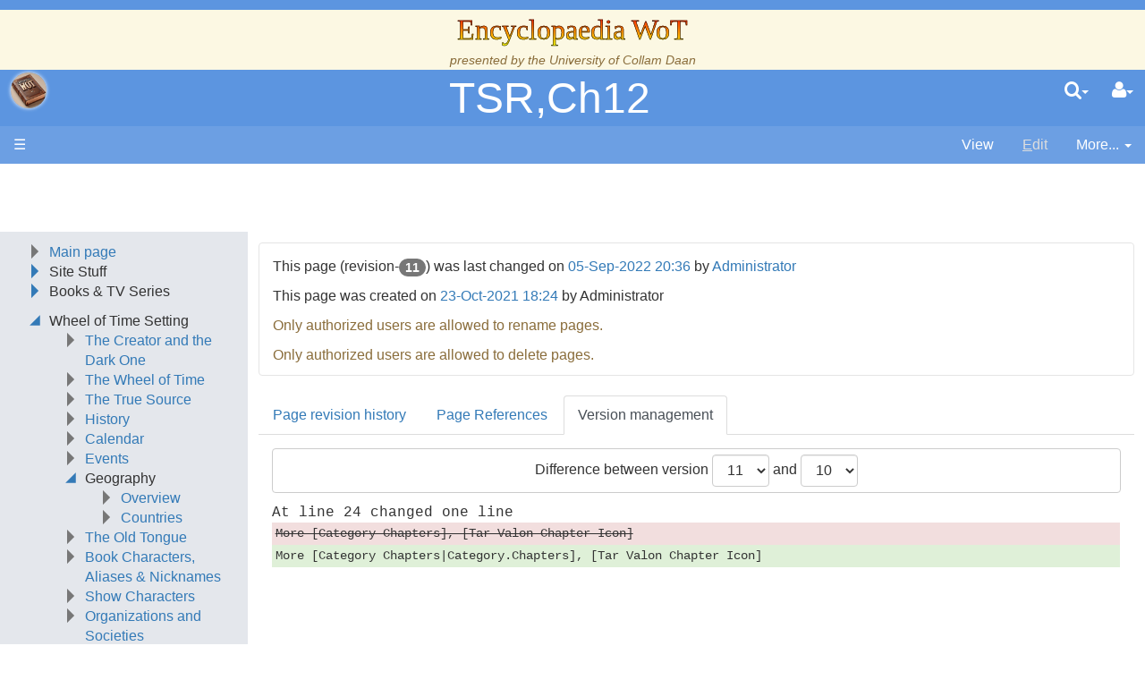

--- FILE ---
content_type: text/html;charset=UTF-8
request_url: https://encyclopaedia-wot.org/Diff.jsp?page=TSR%2CCh12&r1=11&r2=10
body_size: 40046
content:
<!doctype html>
<html lang="en" name="top">
  <head>

  <title>
    Encyclopaedia WoT: TSR,Ch12</title>
  <meta charset="UTF-8">
<meta http-equiv="x-ua-compatible" content="ie=edge" />
<meta name="viewport" content="width=device-width, initial-scale=1">
<meta name="author" content="Administrator">
  <meta name="description" content="Page version 11, last modified by Administrator, on " />
  <script type="text/javascript">//<![CDATA[
var LocalizedStrings = {
"javascript.dialog.styles":"Additional Styles",
"javascript.sbox.clone.suffix":"-New",
"javascript.sbox.clone":"Clone this page",
"javascript.slimbox.remoteRequest":"Remote Request {0} of {1}",
"javascript.dialog.plugin":"Plugin",
"javascript.preview.zone":"Preview Zone",
"javascript.filter.all":"( All )",
"javascript.group.validName":"Please provide a valid name for the new Group",
"javascript.dialog.permission":"Page Permission",
"javascript.slimbox.next":"Next&raquo;",
"javascript.broken.image":"Content unavailable! (broken link)",
"javascript.slimbox.previous":"&laquo;Previous",
"javascript.dialog.confirm":"Confirm",
"javascript.favs.show":"Click to show Favorites",
"javascript.slimbox.close":"Close &#215;",
"javascript.dialog.link.attributes":"Wiki Link Attributes",
"javascript.prefs.areyousure":"Without clicking the Save User Preferences button, your changes will be lost. Are you sure you want to exit this page?",
"javascript.edit.findandreplace.nomatch":"No match found!",
"javascript.tip.default.title":"More...",
"javascript.sbox.create":"Create {0}",
"javascript.collapse":"Click to collapse",
"javascript.slimbox.size":"Size: {0}px x {1}px",
"javascript.slimbox.error":"<h2>Error</h2>There was a problem with your request.<br />Please try again",
"javascript.dialog.toc.options":"TOC options",
"javascript.sort.ascending":"Ascending order. Click to reverse sort order",
"javascript.sbox.clearrecent":"Clear Recent Searches",
"javascript.sectionediting.label":"Section Overview",
"javascript.dialog.cancel":"Cancel",
"javascript.edit.areyousure":"Without clicking the Save button, your changes will be lost. Are you sure you want to exit this page?",
"javascript.edit.toolbar.makeSelection":"Please make first a selection.",
"javascript.category.title":"Click to show category [{0}] ...",
"javascript.dialog.principal":"Roles, Groups or Users",
"javascript.dialog.character.entities":"Character entities",
"javascript.slimbox.info":"Image {0} of {1}",
"javascript.slimbox.directLink":"Direct Link to the target",
"javascript.filter.hint":"Enter filter pattern (esc to clear)",
"javascript.favs.hide":"Click to hide Favorites",
"javascript.slimbox.btn":"Click to view {0}",
"javascript.tablefilter":"Filter Table Content",
"javascript.sort.click":"Click to sort",
"javascript.edit.startOfPage":"( Start of page )",
"javascript.quick.edit":"Edit this section",
"javascript.slimbox.caption":"Direct link to {0}",
"javascript.edit.resize":"Drag to resize the text area",
"javascript.edit.allsections":"( All )",
"javascript.sort.descending":"Descending order. Click to reverse sort order",
"javascript.expand":"Click to expand",
"javascript.slimbox.close.title":"Close [Esc]"
};


String.I18N = LocalizedStrings;
String.I18N.PREFIX = "javascript.";
//]]></script>

<link rel="stylesheet" type="text/css" media="screen, projection, print" id="main-stylesheet"
     href="/templates/default/haddock.css" />

<!-- INCLUDERESOURCES (stylesheet) -->
<!-- INCLUDERESOURCES (inlinecss) -->
<script src="/scripts/haddock.js"></script>

<!-- INCLUDERESOURCES (script) -->
<meta name="wikiContext" content='diff' />
<meta name="wikiBaseUrl" content='' />
<meta name="wikiPageUrl" content='/Wiki.jsp?page=%23%24%25' />
<meta name="wikiEditUrl" content='/Edit.jsp?page=%23%24%25' />
<meta name="wikiCloneUrl" content='/Edit.jsp?page=%23%24%25&clone=TSR,Ch12' />
<meta name="wikiJsonUrl" content='/ajax' /><meta name="wikiPageName" content='TSR,Ch12' /><meta name="wikiUserName" content='18.188.168.49' />
<meta name="wikiTemplateUrl" content='/templates/default/' />
<meta name="wikiApplicationName" content='Encyclopaedia WoT' />
<meta name="wikiXHRSearch" content='/templates/default/../default/AJAXSearch.jsp' />
<meta name="wikiXHRPreview" content='/templates/default/../default/AJAXPreview.jsp' />
<meta name="wikiXHRCategories" content='/templates/default/../default/AJAXCategories.jsp' />
<meta name="wikiXHRHtml2Markup" content='/XHRHtml2Markup.jsp' />
<meta name="wikiXHRMarkup2Wysiwyg" content='/XHRMarkup2Wysiwyg.jsp' />

<script type="text/javascript">//<![CDATA[
/* INCLUDERESOURCES (jsfunction) */

//]]></script>

<link rel="search" href="/Wiki.jsp?page=Search"
    title='Search Encyclopaedia WoT' />
<link rel="help"   href="/Wiki.jsp?page=TextFormattingRules"
    title="Help" />
<link rel="start"  href="/Wiki.jsp?page=Main" title="Front page" />
<link rel="alternate stylesheet" type="text/css" href="/templates/default/haddock.css"
    title="Standard" />

<link rel="apple-touch-icon" sizes="180x180" href="favicons/apple-touch-icon.png">
<link rel="icon" type="image/png" sizes="32x32" href="favicons/favicon-32x32.png">
<link rel="icon" type="image/png" sizes="16x16" href="favicons/favicon-16x16.png">
<link rel="manifest" href="favicons/site.webmanifest">
<link rel="mask-icon" href="favicons/safari-pinned-tab.svg" color="#da532c">
<link rel="shortcut icon" href="favicons/favicon.ico">
<meta name="msapplication-TileColor" content="#da532c">
<meta name="msapplication-config" content="favicons/browserconfig.xml">
<meta name="theme-color" content="#ffffff">

<script async src="https://pagead2.googlesyndication.com/pagead/js/adsbygoogle.js?client=ca-pub-5360771100139121" crossorigin="anonymous"></script>
<meta name="robots" content="noindex,nofollow" />
  <meta name="robots" content="noindex,follow" />
  </head>

<body class="context-diff">

<div class="container-fluid fav-left fixed-header">

  <div class="header">

  <div class="titlebox"><div class="add-css">
<p>.title-text 
{
  font-size: 24pt;
  font-family: &quot;ITC Benguiat, Windsor, Caxton&quot;;
  background-color: #ffff00;
  background-image: linear-gradient(0deg, #ffff00, #ff0000);
  background-image: conic-gradient(0deg, #ffff00, #ff0000);
  background-size: 100%;
  -webkit-background-clip: text;
  -moz-background-clip: text;
  -webkit-text-fill-color: transparent; 
  -moz-text-fill-color: transparent;
  -webkit-text-stroke-width: 0.5px;
  -webkit-text-stroke-color: black;
}
</p>
<p>.book-title-text 
{
  display:    block;
  text-align: center;
  font-size:  24pt;
}
</p>
</div>
<p />
<p />
<div class="center">
<span class="title-text">Encyclopaedia WoT</span><br />
<span class="small"><i>presented by the <a class="wikipage" href="/Wiki.jsp?page=Collam%20Daan">University of Collam Daan</a></i> </span><br />
</div></div><div class="topline">

    <div class="cage pull-left" tabindex="0">

    <a class="logo pull-left"
        href="/Wiki.jsp?page=Main"
       title="Go to home page Main ">apache<b>jsp&#x03C9;iki</b></a>

        </div>

    <div class="cage pull-right userbox user-anonymous" tabindex="0">

  <a href="#" aria-label="User Menu" class="btn">
    <span class="icon-user"></span><span class="caret"></span>
  </a>
  <ul class="dropdown-menu pull-right" data-hover-parent=".userbox">
    <li>
      <a class="wikipage" href="/Wiki.jsp?page=UserPreferences" accesskey="" title="" ><span class="icon-user"></span>
          G&#8217;day (anonymous guest)</a></li>

    <li class="divider"></li>

    <li class="dropdown-header">
      <a class="btn btn-default btn-block"  href="/UserPreferences.jsp?redirect=TSR%2CCh12">User Preferences</a><a class="btn btn-primary btn-block login"  href="/Login.jsp?redirect=TSR%2CCh12"><span class="icon-signin"></span> Log in</a><a class="btn btn-link btn-block register"  href="/Login.jsp?redirect=TSR%2CCh12&amp;tab=register">Register a new user!</a></li>
  </ul>
</div>
<form action="/Search.jsp"
  class="form-inline searchbox pull-right"
  id="searchForm" tabindex="0" role="search"
  accept-charset="UTF-8">

  <a href="#" aria-label="Quick Search Menu" class="btn">
    <span class="icon-search"></span><span class="caret"></span>
  </a>
  <ul class="dropdown-menu" data-hover-parent=".searchbox">
    <li class="dropdown-header">
      <input type="text" size="20" class="form-control" name="query" id="query"
             placeholder="To search, type ahead" />
    </li>
    <li class="dropdown-header">
      <button type="submit"
              class="btn btn-primary btn-block" name="searchSubmit" id="searchSubmit"
  	          value="Go!"> For full search, hit enter...</button>
    </li>
    <li class="divider"></li>
    <li class="dropdown-header">Recent Searches</li>
    </ul>
</form>
<div class="pagename" title="TSR,Ch12">
      <a href="#top" tabindex="-1">TSR,Ch12</a></div>

  </div>
  <div class="navigation" role="navigation">

<ul class="nav nav-pills pull-left">
  <li id="menu"><a href="#"><!--&#x2261;-->&#9776;</a></li>

  </ul>

<ul class="nav nav-pills pull-right">

    <li id="view">
    <a  href="/Wiki.jsp?page=TSR%2CCh12"><span class="icon-view-menu"></span>
        <span>View</span></a></li>
  <li id="edit"
	  class="disabled">
      <a accesskey="e"  href="/Edit.jsp?page=TSR%2CCh12"><span class="icon-pencil"></span>
          <span><span class='accesskey'>E</span>dit</span></a></li>
  <li id="more" tabindex="0">
    <a href="#">
        <span class="icon-ellipsis-v"></span>
        <span>More...</span>
        <span class="caret"></span>
    </a>
    <ul class="dropdown-menu pull-right" data-hover-parent="li">
      <li>
          <a class="slimbox-link"  href="/Wiki.jsp?page=TSR%2CCh12&amp;skin=raw">View Page Source</a></li>

        <li>
          <a class="interwiki"  href="/Wiki.jsp?page=TSR%2CCh12&amp;skin=reader">Show Reader View</a></li>

      <li class="divider "></li>
          <li class="more-menu"><p><a class="wikipage" href="/Wiki.jsp?page=RecentChanges">Recent Changes</a><br />
<a class="wikipage" href="/Wiki.jsp?page=PageIndex">Page Index</a><br />
<a class="wikipage" href="/Wiki.jsp?page=About">About</a><br />
<a class="wikipage" href="/Wiki.jsp?page=SystemInfo">SystemInfo</a><br />
</p><p><a class="wikipage" href="/Wiki.jsp?page=UnusedPages">UnusedPages</a><br />
<a class="wikipage" href="/Wiki.jsp?page=UndefinedPages">UndefinedPages</a><br />
</p>
<p /></li>

      </ul>
  </li>

</ul>

</div>

</div><div class="content active" data-toggle="li#menu,.sidebar>.close"
                                       data-toggle-pref="Sidebar" >
    <div class="page" role="main">
      <div class="page-content">

<div class="form-frame">
  <p>
  This page (revision-<span class="badge">11</span>) was last changed on <a href="/Diff.jsp?page=TSR%2CCh12&amp;r1=11&amp;r2=10"
        title="Show changes of last page update" >
        05-Sep-2022 20:36</a> by <a class="wikipage" href="/Wiki.jsp?page=Administrator">Administrator</a></p>

  <p>
    This page was created on <a  href="/Wiki.jsp?page=TSR%2CCh12&amp;version=1">23-Oct-2021 18:24</a> by Administrator</p>
  <p class="text-warning">Only authorized users are allowed to rename pages.</p>
  <p class="text-warning">Only authorized users are allowed to delete pages.</p>
  </div>


  <div class="tabs">
    <h4 id="history">Page revision history</h4>

    <div class="table-filter-sort-condensed-striped">
    <table class="table" aria-describedby="history">
      <tr>
        <th scope="col">Version</th>
        <th scope="col">Date Modified</th>
        <th scope="col">Size</th>
        <th scope="col">Author</th>
        <th scope="col">Changes ...</th>
        <th scope="col">Change note</th>
      </tr>

      <tr>
        <td>
          <a  href="/Wiki.jsp?page=TSR%2CCh12&amp;version=11">11</a></td>

	    <td class="nowrap" data-sortvalue="1662424612000">
        05-Sep-2022 20:36</td>

        <td class="nowrap" title="3736 bytes">
          3 KB</td>
        <td><a class="wikipage" href="/Wiki.jsp?page=Administrator">Administrator</a></td>

        <td class="nowrap">
          <a href="/Diff.jsp?page=TSR%2CCh12&amp;r1=11&amp;r2=10">to previous</a></td>

        <td class="changenote">Category Chapters ==&gt; Category.Chapters</td>

      </tr>
      <tr>
        <td>
          <a  href="/Wiki.jsp?page=TSR%2CCh12&amp;version=10">10</a></td>

	    <td class="nowrap" data-sortvalue="1639058534000">
        09-Dec-2021 09:02</td>

        <td class="nowrap" title="3718 bytes">
          3 KB</td>
        <td><a class="wikipage" href="/Wiki.jsp?page=Administrator">Administrator</a></td>

        <td class="nowrap">
          <a href="/Diff.jsp?page=TSR%2CCh12&amp;r1=10&amp;r2=9">to previous</a> | <a href="/Diff.jsp?page=TSR%2CCh12&amp;r1=11&amp;r2=10">to last</a></td>

        <td class="changenote"></td>

      </tr>
      <tr>
        <td>
          <a  href="/Wiki.jsp?page=TSR%2CCh12&amp;version=9">9</a></td>

	    <td class="nowrap" data-sortvalue="1638823328000">
        06-Dec-2021 15:42</td>

        <td class="nowrap" title="3753 bytes">
          3 KB</td>
        <td><a class="wikipage" href="/Wiki.jsp?page=Administrator">Administrator</a></td>

        <td class="nowrap">
          <a href="/Diff.jsp?page=TSR%2CCh12&amp;r1=9&amp;r2=8">to previous</a> | <a href="/Diff.jsp?page=TSR%2CCh12&amp;r1=11&amp;r2=9">to last</a></td>

        <td class="changenote"></td>

      </tr>
      <tr>
        <td>
          <a  href="/Wiki.jsp?page=TSR%2CCh12&amp;version=8">8</a></td>

	    <td class="nowrap" data-sortvalue="1637786050000">
        24-Nov-2021 15:34</td>

        <td class="nowrap" title="3741 bytes">
          3 KB</td>
        <td><a class="wikipage" href="/Wiki.jsp?page=Administrator">Administrator</a></td>

        <td class="nowrap">
          <a href="/Diff.jsp?page=TSR%2CCh12&amp;r1=8&amp;r2=7">to previous</a> | <a href="/Diff.jsp?page=TSR%2CCh12&amp;r1=11&amp;r2=8">to last</a></td>

        <td class="changenote">Tar Valon Chapter Icon Usage ==&gt; Tar Valon Chapter Icon</td>

      </tr>
      <tr>
        <td>
          <a  href="/Wiki.jsp?page=TSR%2CCh12&amp;version=7">7</a></td>

	    <td class="nowrap" data-sortvalue="1635479834000">
        28-Oct-2021 23:57</td>

        <td class="nowrap" title="3718 bytes">
          3 KB</td>
        <td><a class="wikipage" href="/Wiki.jsp?page=Administrator">Administrator</a></td>

        <td class="nowrap">
          <a href="/Diff.jsp?page=TSR%2CCh12&amp;r1=7&amp;r2=6">to previous</a> | <a href="/Diff.jsp?page=TSR%2CCh12&amp;r1=11&amp;r2=7">to last</a></td>

        <td class="changenote"></td>

      </tr>
      <tr>
        <td>
          <a  href="/Wiki.jsp?page=TSR%2CCh12&amp;version=6">6</a></td>

	    <td class="nowrap" data-sortvalue="1635479052000">
        28-Oct-2021 23:44</td>

        <td class="nowrap" title="3747 bytes">
          3 KB</td>
        <td><a class="wikipage" href="/Wiki.jsp?page=Administrator">Administrator</a></td>

        <td class="nowrap">
          <a href="/Diff.jsp?page=TSR%2CCh12&amp;r1=6&amp;r2=5">to previous</a> | <a href="/Diff.jsp?page=TSR%2CCh12&amp;r1=11&amp;r2=6">to last</a></td>

        <td class="changenote">Aes Sedai Chapter Icon Usage ==&gt; Tar Valon Chapter Icon Usage</td>

      </tr>
      <tr>
        <td>
          <a  href="/Wiki.jsp?page=TSR%2CCh12&amp;version=5">5</a></td>

	    <td class="nowrap" data-sortvalue="1635199916000">
        25-Oct-2021 18:11</td>

        <td class="nowrap" title="3718 bytes">
          3 KB</td>
        <td><a class="wikipage" href="/Wiki.jsp?page=Administrator">Administrator</a></td>

        <td class="nowrap">
          <a href="/Diff.jsp?page=TSR%2CCh12&amp;r1=5&amp;r2=4">to previous</a> | <a href="/Diff.jsp?page=TSR%2CCh12&amp;r1=11&amp;r2=5">to last</a></td>

        <td class="changenote"></td>

      </tr>
      <tr>
        <td>
          <a  href="/Wiki.jsp?page=TSR%2CCh12&amp;version=4">4</a></td>

	    <td class="nowrap" data-sortvalue="1635028254000">
        23-Oct-2021 18:30</td>

        <td class="nowrap" title="3718 bytes">
          3 KB</td>
        <td><a class="wikipage" href="/Wiki.jsp?page=Administrator">Administrator</a></td>

        <td class="nowrap">
          <a href="/Diff.jsp?page=TSR%2CCh12&amp;r1=4&amp;r2=3">to previous</a> | <a href="/Diff.jsp?page=TSR%2CCh12&amp;r1=11&amp;r2=4">to last</a></td>

        <td class="changenote"></td>

      </tr>
      <tr>
        <td>
          <a  href="/Wiki.jsp?page=TSR%2CCh12&amp;version=3">3</a></td>

	    <td class="nowrap" data-sortvalue="1635028126000">
        23-Oct-2021 18:28</td>

        <td class="nowrap" title="3717 bytes">
          3 KB</td>
        <td><a class="wikipage" href="/Wiki.jsp?page=Administrator">Administrator</a></td>

        <td class="nowrap">
          <a href="/Diff.jsp?page=TSR%2CCh12&amp;r1=3&amp;r2=2">to previous</a> | <a href="/Diff.jsp?page=TSR%2CCh12&amp;r1=11&amp;r2=3">to last</a></td>

        <td class="changenote"></td>

      </tr>
      <tr>
        <td>
          <a  href="/Wiki.jsp?page=TSR%2CCh12&amp;version=2">2</a></td>

	    <td class="nowrap" data-sortvalue="1635027884000">
        23-Oct-2021 18:24</td>

        <td class="nowrap" title="4001 bytes">
          3 KB</td>
        <td><a class="wikipage" href="/Wiki.jsp?page=Administrator">Administrator</a></td>

        <td class="nowrap">
          <a href="/Diff.jsp?page=TSR%2CCh12&amp;r1=2&amp;r2=1">to previous</a> | <a href="/Diff.jsp?page=TSR%2CCh12&amp;r1=11&amp;r2=2">to last</a></td>

        <td class="changenote"></td>

      </tr>
      <tr>
        <td>
          <a  href="/Wiki.jsp?page=TSR%2CCh12&amp;version=1">1</a></td>

	    <td class="nowrap" data-sortvalue="1635027872000">
        23-Oct-2021 18:24</td>

        <td class="nowrap" title="3995 bytes">
          3 KB</td>
        <td><a class="wikipage" href="/Wiki.jsp?page=Administrator">Administrator</a></td>

        <td class="nowrap">
          <a href="/Diff.jsp?page=TSR%2CCh12&amp;r1=11&amp;r2=1">to last</a></td>

        <td class="changenote"></td>

      </tr>
      </table>
    </div>
    <h4 id="page-refs">Page References</h4>
    <table class="table" aria-describedby="page-refs">
      <tr>
      <th scope="col">Incoming links</th>
      <th scope="col">Outgoing links</th>
      </tr>
      <tr>
      <td>
        <div class="tree list-hover">
          <a  href="/Wiki.jsp?page=TSR%2CCh12">TSR,Ch12</a><ul><li><a class="wikipage" href="/Wiki.jsp?page=WH%2CCh22">WH,Ch22</a>
</li><li><a class="wikipage" href="/Wiki.jsp?page=Aes%20Sedai">Aes Sedai</a>
</li><li><a class="wikipage" href="/Wiki.jsp?page=AlLan%20Mandragoran">AlLan Mandragoran</a>
</li><li><a class="wikipage" href="/Wiki.jsp?page=Amico%20Nagoyin">Amico Nagoyin</a>
</li><li><a class="wikipage" href="/Wiki.jsp?page=Amys">Amys</a>
</li><li><a class="wikipage" href="/Wiki.jsp?page=Aviendha">Aviendha</a>
</li><li><a class="wikipage" href="/Wiki.jsp?page=Bain">Bain</a>
</li><li><a class="wikipage" href="/Wiki.jsp?page=Bair">Bair</a>
</li><li><a class="wikipage" href="/Wiki.jsp?page=Berelain%20sur%20Paendrag">Berelain sur Paendrag</a>
</li><li><a class="wikipage" href="/Wiki.jsp?page=Chaendaer">Chaendaer</a>
</li><li><a class="wikipage" href="/Wiki.jsp?page=Chiad">Chiad</a>
</li><li><a class="wikipage" href="/Wiki.jsp?page=Cold%20Rocks">Cold Rocks</a>
</li><li><a class="wikipage" href="/Wiki.jsp?page=Egwene%20alVere">Egwene alVere</a>
</li><li><a class="wikipage" href="/Wiki.jsp?page=Elayne%20Trakand">Elayne Trakand</a>
</li><li><a class="wikipage" href="/Wiki.jsp?page=Gareth%20Bryne">Gareth Bryne</a>
</li><li><a class="wikipage" href="/Wiki.jsp?page=Gray%20Man">Gray Man</a>
</li><li><a class="wikipage" href="/Wiki.jsp?page=Isam%20Mandragoran">Isam Mandragoran</a>
</li><li><a class="wikipage" href="/Wiki.jsp?page=Joiya%20Byir">Joiya Byir</a>
</li><li><a class="wikipage" href="/Wiki.jsp?page=Jolien">Jolien</a>
</li><li><a class="wikipage" href="/Wiki.jsp?page=Lian%20%28Aiel%29">Lian (Aiel)</a>
</li><li><a class="wikipage" href="/Wiki.jsp?page=Luc%20Mantear">Luc Mantear</a>
</li><li><a class="wikipage" href="/Wiki.jsp?page=Melaine">Melaine</a>
</li><li><a class="wikipage" href="/Wiki.jsp?page=Min%20Farshaw">Min Farshaw</a>
</li><li><a class="wikipage" href="/Wiki.jsp?page=Moiraine%20Damodred">Moiraine Damodred</a>
</li><li><a class="wikipage" href="/Wiki.jsp?page=Morgase%20Trakand">Morgase Trakand</a>
</li><li><a class="wikipage" href="/Wiki.jsp?page=Nynaeve%20alMeara">Nynaeve alMeara</a>
</li><li><a class="wikipage" href="/Wiki.jsp?page=Rand%20alThor">Rand alThor</a>
</li><li><a class="wikipage" href="/Wiki.jsp?page=Rhuarc">Rhuarc</a>
</li><li><a class="wikipage" href="/Wiki.jsp?page=Rhuidean">Rhuidean</a>
</li><li><a class="wikipage" href="/Wiki.jsp?page=Seana">Seana</a>
</li><li><a class="wikipage" href="/Wiki.jsp?page=Sefela">Sefela</a>
</li><li><a class="wikipage" href="/Wiki.jsp?page=Tanchico">Tanchico</a>
</li><li><a class="wikipage" href="/Wiki.jsp?page=The%20Shadow%20Rising">The Shadow Rising</a>
</li><li><a class="wikipage" href="/Wiki.jsp?page=Wavedancer">Wavedancer</a>
</li></ul></div>
      </td>
      <td>
        <div class="tree list-hover">
          <div class="ReferredPagesPlugin">
<a class="wikipage" href="/Wiki.jsp?page=TSR%2CCh12" title="ReferredPagesPlugin: depth[1] include[.*] exclude[^$] format[compact]">TSR,Ch12</a>
<ul>
<li><a class="wikipage" href="/Wiki.jsp?page=Aiel">Aiel</a>

</li>
<li><a class="wikipage" href="/Wiki.jsp?page=AlLan%20Mandragoran">AlLan Mandragoran</a>

</li>
<li><a class="wikipage" href="/Wiki.jsp?page=Amico%20Nagoyin">Amico Nagoyin</a>

</li>
<li><a class="wikipage" href="/Wiki.jsp?page=Amys">Amys</a>

</li>
<li><a class="wikipage" href="/Wiki.jsp?page=Aviendha">Aviendha</a>

</li>
<li><a class="wikipage" href="/Wiki.jsp?page=Bain">Bain</a>

</li>
<li><a class="wikipage" href="/Wiki.jsp?page=Bair">Bair</a>

</li>
<li><a class="wikipage" href="/Wiki.jsp?page=Berelain%20sur%20Paendrag">Berelain sur Paendrag</a>

</li>
<li><a class="wikipage" href="/Wiki.jsp?page=Black%20Ajah">Black Ajah</a>

</li>
<li><a class="wikipage" href="/Wiki.jsp?page=Black%20Cliffs">Black Cliffs</a>

</li>
<li><a class="wikipage" href="/Wiki.jsp?page=Category.Chapters">Category.Chapters</a>

</li>
<li><a class="wikipage" href="/Wiki.jsp?page=Chaendaer">Chaendaer</a>

</li>
<li><a class="wikipage" href="/Wiki.jsp?page=Chiad">Chiad</a>

</li>
<li><a class="wikipage" href="/Wiki.jsp?page=Cold%20Rocks">Cold Rocks</a>

</li>
<li><a class="wikipage" href="/Wiki.jsp?page=Egwene%20alVere">Egwene alVere</a>

</li>
<li><a class="wikipage" href="/Wiki.jsp?page=Elayne%20POV">Elayne POV</a>

</li>
<li><a class="wikipage" href="/Wiki.jsp?page=Elayne%20Trakand">Elayne Trakand</a>

</li>
<li><a class="wikipage" href="/Wiki.jsp?page=Gareth%20Bryne">Gareth Bryne</a>

</li>
<li><a class="wikipage" href="/Wiki.jsp?page=Goshien">Goshien</a>

</li>
<li><a class="wikipage" href="/Wiki.jsp?page=Gray%20Man">Gray Man</a>

</li>
<li><a class="wikipage" href="/Wiki.jsp?page=Haido">Haido</a>

</li>
<li><a class="wikipage" href="/Wiki.jsp?page=Isam%20Mandragoran">Isam Mandragoran</a>

</li>
<li><a class="wikipage" href="/Wiki.jsp?page=Jhirad">Jhirad</a>

</li>
<li><a class="wikipage" href="/Wiki.jsp?page=Joiya%20Byir">Joiya Byir</a>

</li>
<li><a class="wikipage" href="/Wiki.jsp?page=Jolien">Jolien</a>

</li>
<li><a class="wikipage" href="/Wiki.jsp?page=Lian%20%28Aiel%29">Lian (Aiel)</a>

</li>
<li><a class="wikipage" href="/Wiki.jsp?page=Maidens%20of%20the%20Spear">Maidens of the Spear</a>

</li>
<li><a class="wikipage" href="/Wiki.jsp?page=Melaine">Melaine</a>

</li>
<li><a class="wikipage" href="/Wiki.jsp?page=Min%20Farshaw">Min Farshaw</a>

</li>
<li><a class="wikipage" href="/Wiki.jsp?page=Moiraine%20Damodred">Moiraine Damodred</a>

</li>
<li><a class="wikipage" href="/Wiki.jsp?page=Morgase%20Trakand">Morgase Trakand</a>

</li>
<li><a class="wikipage" href="/Wiki.jsp?page=Nakai">Nakai</a>

</li>
<li><a class="wikipage" href="/Wiki.jsp?page=Nine%20Valleys">Nine Valleys</a>

</li>
<li><a class="wikipage" href="/Wiki.jsp?page=Nynaeve%20alMeara">Nynaeve alMeara</a>

</li>
<li><a class="wikipage" href="/Wiki.jsp?page=Rand%20alThor">Rand alThor</a>

</li>
<li><a class="wikipage" href="/Wiki.jsp?page=Rhuarc">Rhuarc</a>

</li>
<li><a class="wikipage" href="/Wiki.jsp?page=Rhuidean">Rhuidean</a>

</li>
<li><a class="wikipage" href="/Wiki.jsp?page=Sea%20Folk">Sea Folk</a>

</li>
<li><a class="wikipage" href="/Wiki.jsp?page=Seana">Seana</a>

</li>
<li><a class="wikipage" href="/Wiki.jsp?page=Sefela">Sefela</a>

</li>
<li><a class="wikipage" href="/Wiki.jsp?page=Shaarad">Shaarad</a>

</li>
<li><a class="wikipage" href="/Wiki.jsp?page=TSR%2CCh23">TSR,Ch23</a>

</li>
<li><a class="wikipage" href="/Wiki.jsp?page=Taardad">Taardad</a>

</li>
<li><a class="wikipage" href="/Wiki.jsp?page=Tanchico">Tanchico</a>

</li>
<li><a class="wikipage" href="/Wiki.jsp?page=Tar%20Valon%20Chapter%20Icon">Tar Valon Chapter Icon</a>

</li>
<li><a class="wikipage" href="/Wiki.jsp?page=Tear%20%28City%29">Tear (City)</a>

</li>
<li><a class="wikipage" href="/Wiki.jsp?page=TelAranRhiod">TelAranRhiod</a>

</li>
<li><a class="wikipage" href="/Wiki.jsp?page=Viewings">Viewings</a>

</li>
<li><a class="wikipage" href="/Wiki.jsp?page=WH%2CCh22">WH,Ch22</a>

</li>
<li><a class="wikipage" href="/Wiki.jsp?page=Wavedancer">Wavedancer</a>

</li>
</ul>
</div>
</div>
      </td>
      </tr>
    </table>

    <h4 data-activePane id="diff">Version management</h4>
      <form action="/Diff.jsp"
       class="diffbody form-inline"
      method="get" accept-charset="UTF-8">
  <input type="hidden" name="page" value="TSR,Ch12" />

  <p class="btn btn-default btn-block">
       Difference between version <select class="form-control" id="r1" name="r1" onchange="this.form.submit();" >
           <option value="11" selected="selected" >11</option>
           <option value="10"  >10</option>
           <option value="9"  >9</option>
           <option value="8"  >8</option>
           <option value="7"  >7</option>
           <option value="6"  >6</option>
           <option value="5"  >5</option>
           <option value="4"  >4</option>
           <option value="3"  >3</option>
           <option value="2"  >2</option>
           <option value="1"  >1</option>
           </select> and <select class="form-control" id="r2" name="r2" onchange="this.form.submit();" >
           <option value="11"  >11</option>
           <option value="10" selected="selected" >10</option>
           <option value="9"  >9</option>
           <option value="8"  >8</option>
           <option value="7"  >7</option>
           <option value="6"  >6</option>
           <option value="5"  >5</option>
           <option value="4"  >4</option>
           <option value="3"  >3</option>
           <option value="2"  >2</option>
           <option value="1"  >1</option>
           </select></p>

  <table class="diff" border="0" cellspacing="0" cellpadding="0">
<tr><td class="diff">At line 24 changed one line</td></tr>
<tr><td class="diffrem">More [Category Chapters], [Tar Valon Chapter Icon]</td></tr>
<tr><td class="diffadd">More [Category Chapters|Category.Chapters], [Tar Valon Chapter Icon]</td></tr>
</table>
</form>
</div>

</div>
<div class="page-footer visible-print">
  This page (revision-11) was last changed on <a href="/Diff.jsp?page=TSR%2CCh12&amp;r1=11&amp;r2=10">05-Sep-2022 20:36</a> by <a class="wikipage" href="/Wiki.jsp?page=Administrator">Administrator</a><a href="#top" title="Go to top" class="btn">Top<span class="caret-up"></span></a>
  </div>
</div>
    <div class="sidebar">

  <div class="leftmenu">
    

<div class="add-css">
<p>/* hide the default jspwiki logo */
a.logo { background:transparent; border:none; text-indent:-99em; }
a.logo b:before { content:&quot;&quot;; }
</p>
<p>a.logo {
    background: url(<img class="inline" src="/attach/LeftMenu/Profile_Picture.png" alt="LeftMenu/Profile_Picture.png" />);
    background-size: contain;
    background-repeat: no-repeat;
    background-position: center;
    height: 40px;
    width:  40px; 
    color:  black;
</p>
<p>    /* add a fancy button like effect */
    box-shadow:0 0 .25em white;
    border-radius:2em;
    background-color: rgba(255,255,255,0.15);
}
</p>
<p>.cat-border {border: 1px solid #ccc; padding: 5px; margin-top: 20px; background-color: #F3F3F3; font-size: smaller;}
.ot {font-style: italic; color: #A52A2A;}
.right {text-align: right; align-content: right;}
.underline {text-decoration:underline;}
.clpse,xpand {overflow: hidden; height: 0px;}
</p>
<p>.follow {font-style: italic; }
</p>
<p>.page-content { overflow: auto; }
</p>
<p>/* To make the icon bigger on ordered lists */
.collapse-btn { font-size:1.25em;}
</p>
<p>.black:after  {margin-left: 0.15em; content:url(<img class="inline" src="/attach/Aes%20Sedai/Black%20Ajah.png" alt="Aes Sedai/Black Ajah.png" />); }
.blue:after   {margin-left: 0.15em; content:url(<img class="inline" src="/attach/Aes%20Sedai/Blue%20Ajah.png" alt="Aes Sedai/Blue Ajah.png" />); }
.brown:after  {margin-left: 0.15em; content:url(<img class="inline" src="/attach/Aes%20Sedai/Brown%20Ajah.png" alt="Aes Sedai/Brown Ajah.png" />); }
.gray:after   {margin-left: 0.15em; content:url(<img class="inline" src="/attach/Aes%20Sedai/Gray%20Ajah.png" alt="Aes Sedai/Gray Ajah.png" />); }
.green:after  {margin-left: 0.15em; content:url(<img class="inline" src="/attach/Aes%20Sedai/Green%20Ajah.png" alt="Aes Sedai/Green Ajah.png" />); }
.red:after    {margin-left: 0.15em; content:url(<img class="inline" src="/attach/Aes%20Sedai/Red%20Ajah.png" alt="Aes Sedai/Red Ajah.png" />); }
.white:after  {margin-left: 0.15em; content:url(<img class="inline" src="/attach/Aes%20Sedai/White%20Ajah.png" alt="Aes Sedai/White Ajah.png" />); }
.yellow:after {margin-left: 0.15em; content:url(<img class="inline" src="/attach/Aes%20Sedai/Yellow%20Ajah.png" alt="Aes Sedai/Yellow Ajah.png" />); }
.amyrlin:after {margin-left: 0.15em; content:url(<img class="inline" src="/attach/Aes%20Sedai/Amyrlin.png" alt="Aes Sedai/Amyrlin.png" />); }
</p>
<p>.disambiguation {  padding-left: 1.6em; margin-bottom: 0.5em; font-style: italic; font-family: sans-serif;}
</p>
<p>.quote {font-size: 16px;}
</p>
<p>/* Existing improvements for mobile-friendliness and usability */
.accordion-header, .tab-header {
    min-height: 44px;
    line-height: 44px;
    padding: 8px;
}
@media (max-width: 768px) {
    .accordion-header, .tab-header {
        font-size: 16px;
    }
}
</p>
<p>img {
    image-rendering: -webkit-optimize-contrast; /* For Safari */
    image-rendering: crisp-edges; /* For other browsers */
}
@media (max-width: 768px) {
    img {
        max-width: 100%;
        height: auto;
    }
}
</p>
<p>.accordion-header {
    role: &quot;button&quot;;
    aria-expanded: &quot;false&quot;;
}
.accordion-content<span class="error">No InterWiki reference defined in properties for Wiki called "style*=&quot;display"!</span> .accordion-header {
    aria-expanded: &quot;true&quot;;
}
.tab-header {
    role: &quot;tab&quot;;
}
.tab-content {
    role: &quot;tabpanel&quot;;
}
</p>
</div>
<span class="add-css"><a class="wikipage" href="/Wiki.jsp?page=Clean%20Blue%20Theme">Clean Blue Theme</a> </span>
<div class="collapse">
<ol><li><a class="wikipage" href="/Wiki.jsp?page=Main">Main page</a>
</li><li>Site Stuff
<ol><li><a class="wikipage" href="/Wiki.jsp?page=Welcome">Welcome</a>
</li><li><a class="wikipage" href="/Wiki.jsp?page=Welcome%20to%20the%20New%20Encyclopaedia">Welcome to the New Encyclopaedia</a>
</li><li><a class="wikipage" href="/Wiki.jsp?page=Whats%20New">What's New</a>
</li><li><a class="wikipage" href="/Wiki.jsp?page=About">About This Site</a>
</li><li><a class="wikipage" href="/Wiki.jsp?page=FAQ">FAQ</a>
</li><li><a class="wikipage" href="/Wiki.jsp?page=Errata%20and%20Corrigenda">Errata and Corrigenda</a>
</li><li><a class="wikipage" href="/Wiki.jsp?page=Bibliography%20%26%20Collectibles">Bibliography &amp; Collectibles</a>
</li><li><a class="wikipage" href="/Wiki.jsp?page=Wheel%20of%20Time%20on%20the%20Web">Wheel of Time on the Web</a>
</li><li><a class="wikipage" href="/Wiki.jsp?page=External%20Links">External Links</a>
</li><li><a class="wikipage" href="/Wiki.jsp?page=New%20Spring%20Comic">New Spring Comic</a>
</li><li><a class="wikipage" href="/Wiki.jsp?page=Wheel%20of%20Time%20Comic">Wheel of Time Comic</a>
</li><li><a class="wikipage" href="/Wiki.jsp?page=Chapter%20Icons">Chapter Icons</a>
</li><li><a class="wikipage" href="/Wiki.jsp?page=Points%20of%20View">Points of View</a>
</li><li><a class="external" href="http://photeus.com/ewot">Old Site</a><img class="outlink" src="/images/out.png" alt="" />
</li><li>----
</li><li><a class="wikipage" href="/Wiki.jsp?page=To%20Do">To Do</a>
</li><li><a class="wikipage" href="/Wiki.jsp?page=Editing%20Guidelines%20and%20Rules">Editing Guidelines and Rules</a>
</li><li><a class="wikipage" href="/Wiki.jsp?page=Broken%20Pages">Broken Pages</a>
</li><li><a class="wikipage" href="/Wiki.jsp?page=Content%20Templates">Content Templates</a>
</li><li><a class="wikipage" href="/Wiki.jsp?page=Disambiguation%20Page">Disambiguation Pages</a>
</li><li><a class="wikipage" href="/Wiki.jsp?page=Page%20Aliases">Page Aliases</a>
</li><li><a class="wikipage" href="/Wiki.jsp?page=WikiCategory">Categories</a>
</li></ol></li><li>Books &amp; TV Series
<ol><li><a class="wikipage" href="/Wiki.jsp?page=Season%201">Season 1</a>
</li><li><a class="wikipage" href="/Wiki.jsp?page=Season%202%20Predictions">Season 2 Predictions</a>
</li><li><a class="wikipage" href="/Wiki.jsp?page=Season%202">Season 2</a>
</li><li>
</li><li><a class="wikipage" href="/Wiki.jsp?page=The%20Eye%20of%20the%20World">The Eye of the World</a>
</li><li><a class="wikipage" href="/Wiki.jsp?page=The%20Great%20Hunt">The Great Hunt</a>
</li><li><a class="wikipage" href="/Wiki.jsp?page=The%20Dragon%20Reborn">The Dragon Reborn</a>
</li><li><a class="wikipage" href="/Wiki.jsp?page=The%20Shadow%20Rising">The Shadow Rising</a>
</li><li><a class="wikipage" href="/Wiki.jsp?page=The%20Fires%20of%20Heaven">The Fires of Heaven</a>
</li><li><a class="wikipage" href="/Wiki.jsp?page=Lord%20of%20Chaos">Lord of Chaos</a>
</li><li><a class="wikipage" href="/Wiki.jsp?page=A%20Crown%20of%20Swords">A Crown of Swords</a>
</li><li><a class="wikipage" href="/Wiki.jsp?page=The%20Path%20of%20Daggers">The Path of Daggers</a>
</li><li><a class="wikipage" href="/Wiki.jsp?page=Winters%20Heart">Winter's Heart</a>
</li><li><a class="wikipage" href="/Wiki.jsp?page=Crossroads%20of%20Twilight">Crossroads of Twilight</a>
</li><li><a class="wikipage" href="/Wiki.jsp?page=Knife%20of%20Dreams">Knife of Dreams</a>
</li><li><a class="wikipage" href="/Wiki.jsp?page=The%20Gathering%20Storm">The Gathering Storm</a>
</li><li><a class="wikipage" href="/Wiki.jsp?page=Towers%20of%20Midnight">Towers of Midnight</a>
</li><li><a class="wikipage" href="/Wiki.jsp?page=A%20Memory%20of%20Light">A Memory of Light</a>
</li><li>
</li><li><a class="wikipage" href="/Wiki.jsp?page=The%20Strike%20at%20Shayol%20Ghul">The Strike at Shayol Ghul</a>
</li><li><a class="wikipage" href="/Wiki.jsp?page=New%20Spring">New Spring</a>
</li></ol></li></ol><ul><li>Wheel of Time Setting
<ul><li><a class="wikipage" href="/Wiki.jsp?page=The%20Creator%20and%20the%20Dark%20One">The Creator and the Dark One</a>
</li><li><a class="wikipage" href="/Wiki.jsp?page=Wheel%20of%20Time">The Wheel of Time</a>
</li><li><a class="wikipage" href="/Wiki.jsp?page=The%20True%20Source">The True Source</a>
</li><li><a class="wikipage" href="/Wiki.jsp?page=History">History</a>
</li><li><a class="wikipage" href="/Wiki.jsp?page=Calendar">Calendar</a>
</li><li><a class="wikipage" href="/Wiki.jsp?page=Events">Events</a>
</li><li>Geography
<ul><li><a class="wikipage" href="/Wiki.jsp?page=Geography">Overview</a><span class="hidden"><a class="wikipage" href="/Wiki.jsp?page=Cities">Cities</a></span>
</li><li><a class="wikipage" href="/Wiki.jsp?page=Countries">Countries</a>
</li></ul></li><li><a class="wikipage" href="/Wiki.jsp?page=Old%20Tongue">The Old Tongue</a>
</li><li><a class="wikipage" href="/Wiki.jsp?page=Characters%2C%20Aliases%20%26%20Nicknames">Book Characters, Aliases &amp; Nicknames</a>
</li><li><a class="wikipage" href="/Wiki.jsp?page=Show%20Characters">Show Characters</a>
</li><li><a class="wikipage" href="/Wiki.jsp?page=Organizations%20and%20Societies">Organizations and Societies</a>
</li><li><a class="wikipage" href="/Wiki.jsp?page=Roles%20and%20Professions">Roles and Professions</a>
</li><li><a class="wikipage" href="/Wiki.jsp?page=All%20Creatures%2C%20Big%20and%20Small">All Creatures, Big and Small</a>
</li><li><a class="wikipage" href="/Wiki.jsp?page=Items">Items</a>
</li><li><a class="wikipage" href="/Wiki.jsp?page=Prophecies%2C%20Visions%20%26%20Foretellings">Prophecies, Visions &amp; Foretellings</a>
</li><li><a class="wikipage" href="/Wiki.jsp?page=TelAranRhiod">Tel'aran'rhiod</a>
</li><li><a class="wikipage" href="/Wiki.jsp?page=Theories%20and%20Unanswered%20Questions">Theories and Unanswered Questions</a>
</li><li><a class="wikipage" href="/Wiki.jsp?page=Pronunciation">Pronunciation</a>
</li></ul></li></ul></div>
</div>

  <div class="leftmenufooter">
    <hr />
<span style="float:left; margin-top:-5px;"> <table border="0" class="imageplugin">
<tr><td><a href="https://www.patreon.com/encyclopaedia_wot"><img src="/attach/LeftMenuFooter/Digital-Patreon-Logo_FieryCoral.png" width="50" /></a></td></tr>
</table>
 </span>
<span style="float:left;"> <table border="0" class="imageplugin">
<tr><td><a href="https://www.facebook.com/EncyclopaediaWoT"><img src="/attach/LeftMenuFooter/Facebook_logo_PNG12.png" width="50" /></a></td></tr>
</table>
 </span>
<span style="float:left; margin-top:-5px;"> <table border="0" class="imageplugin">
<tr><td><a href="https://twitter.com/e_wot"><img src="/attach/LeftMenuFooter/twitter%20logo.png" width="50" /></a></td></tr>
</table>
 </span> 
<span style="float:left; margin-top:-5px;"> <table border="0" class="imageplugin">
<tr><td><a href="https://www.reddit.com/r/e_wot/"><img src="/attach/LeftMenuFooter/Reddit_Icon_FullColor.png" width="50" /></a></td></tr>
</table>
 </span>
<br />
<span style="float:left; margin-top:5px"> <table border="0" class="imageplugin">
<tr><td><a href="https://www.instagram.com/encyclopaedia_wot/?hl=en"><img src="/attach/LeftMenuFooter/instagram%20logo.jpg" width="50" /></a></td></tr>
</table>
 </span>
<span style="float:left; margin-top:5px; margin-left:10px;"> <table border="0" class="imageplugin">
<tr><td><a href="https://www.youtube.com/channel/UC16us95Wl5YZnS2UhYE1x-g"><img src="/attach/LeftMenuFooter/youtube.png" width="50" /></a></td></tr>
</table>
 </span>
<span style="float:left; margin-top:5px; margin-left:10px;"> <table border="0" class="imageplugin">
<tr><td><a href="https://darkfriend.social/web/@e_wot"><img src="/attach/LeftMenuFooter/mastodon_icon.png" width="50" /></a></td></tr>
</table>
 </span>
<br />
<span style="float:left; content:none; margin-top:5px"> <table border="0" class="imageplugin">
<tr><td><a href="mailto:encyclopaedia_wot@pobox.com"><img src="/attach/LeftMenuFooter/email.jpg" width="50" /></a></td></tr>
</table>
 </span>
<br /> <br />
</div>

  </div></div>
  <div class="footer">

  <span class="hidden">The general rule is that the year to include in a copyright notice is <b>the year of first publication of the work</b>. </span>
Copyright (c) 1998 by Gary Kephart
<div class="wiki-version">JSPWiki v2.11.1</div>

</div></div>

</body>
</html>

--- FILE ---
content_type: text/html;charset=UTF-8
request_url: https://encyclopaedia-wot.org/Wiki.jsp?page=Clean%20Blue%20Theme
body_size: 25582
content:
<!doctype html>
<html lang="en_US" name="top">
  <head>

  <title>
    Encyclopaedia WoT: Clean Blue Theme</title>
  <meta charset="UTF-8">
<meta http-equiv="x-ua-compatible" content="ie=edge" />
<meta name="viewport" content="width=device-width, initial-scale=1">
<meta name="author" content="Administrator">
  <meta name="description" content="Page version 5, last modified by Administrator, on 27-Mar-2025 02:38" />
  <script type="text/javascript">//<![CDATA[
var LocalizedStrings = {
"javascript.dialog.styles":"Additional Styles",
"javascript.sbox.clone.suffix":"-New",
"javascript.sbox.clone":"Clone this page",
"javascript.slimbox.remoteRequest":"Remote Request {0} of {1}",
"javascript.dialog.plugin":"Plugin",
"javascript.preview.zone":"Preview Zone",
"javascript.filter.all":"( All )",
"javascript.group.validName":"Please provide a valid name for the new Group",
"javascript.dialog.permission":"Page Permission",
"javascript.slimbox.next":"Next&raquo;",
"javascript.broken.image":"Content unavailable! (broken link)",
"javascript.slimbox.previous":"&laquo;Previous",
"javascript.dialog.confirm":"Confirm",
"javascript.favs.show":"Click to show Favorites",
"javascript.slimbox.close":"Close &#215;",
"javascript.dialog.link.attributes":"Wiki Link Attributes",
"javascript.prefs.areyousure":"Without clicking the Save User Preferences button, your changes will be lost. Are you sure you want to exit this page?",
"javascript.edit.findandreplace.nomatch":"No match found!",
"javascript.tip.default.title":"More...",
"javascript.sbox.create":"Create {0}",
"javascript.collapse":"Click to collapse",
"javascript.slimbox.size":"Size: {0}px x {1}px",
"javascript.slimbox.error":"<h2>Error</h2>There was a problem with your request.<br />Please try again",
"javascript.dialog.toc.options":"TOC options",
"javascript.sort.ascending":"Ascending order. Click to reverse sort order",
"javascript.sbox.clearrecent":"Clear Recent Searches",
"javascript.sectionediting.label":"Section Overview",
"javascript.dialog.cancel":"Cancel",
"javascript.edit.areyousure":"Without clicking the Save button, your changes will be lost. Are you sure you want to exit this page?",
"javascript.edit.toolbar.makeSelection":"Please make first a selection.",
"javascript.category.title":"Click to show category [{0}] ...",
"javascript.dialog.principal":"Roles, Groups or Users",
"javascript.dialog.character.entities":"Character entities",
"javascript.slimbox.info":"Image {0} of {1}",
"javascript.slimbox.directLink":"Direct Link to the target",
"javascript.filter.hint":"Enter filter pattern (esc to clear)",
"javascript.favs.hide":"Click to hide Favorites",
"javascript.slimbox.btn":"Click to view {0}",
"javascript.tablefilter":"Filter Table Content",
"javascript.sort.click":"Click to sort",
"javascript.edit.startOfPage":"( Start of page )",
"javascript.quick.edit":"Edit this section",
"javascript.slimbox.caption":"Direct link to {0}",
"javascript.edit.resize":"Drag to resize the text area",
"javascript.edit.allsections":"( All )",
"javascript.sort.descending":"Descending order. Click to reverse sort order",
"javascript.expand":"Click to expand",
"javascript.slimbox.close.title":"Close [Esc]"
};


String.I18N = LocalizedStrings;
String.I18N.PREFIX = "javascript.";
//]]></script>

<link rel="stylesheet" type="text/css" media="screen, projection, print" id="main-stylesheet"
     href="/templates/default/haddock.css" />

<!-- INCLUDERESOURCES (stylesheet) -->
<!-- INCLUDERESOURCES (inlinecss) -->
<script src="/scripts/haddock.js"></script>

<!-- INCLUDERESOURCES (script) -->
<meta name="wikiContext" content='view' />
<meta name="wikiBaseUrl" content='' />
<meta name="wikiPageUrl" content='/Wiki.jsp?page=%23%24%25' />
<meta name="wikiEditUrl" content='/Edit.jsp?page=%23%24%25' />
<meta name="wikiCloneUrl" content='/Edit.jsp?page=%23%24%25&clone=Clean Blue Theme' />
<meta name="wikiJsonUrl" content='/ajax' /><meta name="wikiPageName" content='Clean Blue Theme' /><meta name="wikiUserName" content='18.188.168.49' />
<meta name="wikiTemplateUrl" content='/templates/default/' />
<meta name="wikiApplicationName" content='Encyclopaedia WoT' />
<meta name="wikiXHRSearch" content='/templates/default/../default/AJAXSearch.jsp' />
<meta name="wikiXHRPreview" content='/templates/default/../default/AJAXPreview.jsp' />
<meta name="wikiXHRCategories" content='/templates/default/../default/AJAXCategories.jsp' />
<meta name="wikiXHRHtml2Markup" content='/XHRHtml2Markup.jsp' />
<meta name="wikiXHRMarkup2Wysiwyg" content='/XHRMarkup2Wysiwyg.jsp' />

<script type="text/javascript">//<![CDATA[
/* INCLUDERESOURCES (jsfunction) */

//]]></script>

<link rel="search" href="/Wiki.jsp?page=Search"
    title='Search Encyclopaedia WoT' />
<link rel="help"   href="/Wiki.jsp?page=TextFormattingRules"
    title="Help" />
<link rel="start"  href="/Wiki.jsp?page=Main" title="Front page" />
<link rel="alternate stylesheet" type="text/css" href="/templates/default/haddock.css"
    title="Standard" />

<link rel="apple-touch-icon" sizes="180x180" href="favicons/apple-touch-icon.png">
<link rel="icon" type="image/png" sizes="32x32" href="favicons/favicon-32x32.png">
<link rel="icon" type="image/png" sizes="16x16" href="favicons/favicon-16x16.png">
<link rel="manifest" href="favicons/site.webmanifest">
<link rel="mask-icon" href="favicons/safari-pinned-tab.svg" color="#da532c">
<link rel="shortcut icon" href="favicons/favicon.ico">
<meta name="msapplication-TileColor" content="#da532c">
<meta name="msapplication-config" content="favicons/browserconfig.xml">
<meta name="theme-color" content="#ffffff">

<script async src="https://pagead2.googlesyndication.com/pagead/js/adsbygoogle.js?client=ca-pub-5360771100139121" crossorigin="anonymous"></script>
</head>

<body class="context-view">

<div class="container-fluid fav-left fixed-header">

  <div class="header">

  <div class="titlebox"><div class="add-css">
<p>.title-text 
{
  font-size: 24pt;
  font-family: &quot;ITC Benguiat, Windsor, Caxton&quot;;
  background-color: #ffff00;
  background-image: linear-gradient(0deg, #ffff00, #ff0000);
  background-image: conic-gradient(0deg, #ffff00, #ff0000);
  background-size: 100%;
  -webkit-background-clip: text;
  -moz-background-clip: text;
  -webkit-text-fill-color: transparent; 
  -moz-text-fill-color: transparent;
  -webkit-text-stroke-width: 0.5px;
  -webkit-text-stroke-color: black;
}
</p>
<p>.book-title-text 
{
  display:    block;
  text-align: center;
  font-size:  24pt;
}
</p>
</div>
<p />
<p />
<div class="center">
<span class="title-text">Encyclopaedia WoT</span><br />
<span class="small"><i>presented by the <a class="wikipage" href="/Wiki.jsp?page=Collam%20Daan">University of Collam Daan</a></i> </span><br />
</div></div><div class="topline">

    <div class="cage pull-left" tabindex="0">

    <a class="logo pull-left"
        href="/Wiki.jsp?page=Main"
       title="Go to home page Main ">apache<b>jsp&#x03C9;iki</b></a>

        </div>

    <div class="cage pull-right userbox user-anonymous" tabindex="0">

  <a href="#" aria-label="User Menu" class="btn">
    <span class="icon-user"></span><span class="caret"></span>
  </a>
  <ul class="dropdown-menu pull-right" data-hover-parent=".userbox">
    <li>
      <a class="wikipage" href="/Wiki.jsp?page=UserPreferences" accesskey="" title="" ><span class="icon-user"></span>
          G&#8217;day (anonymous guest)</a></li>

    <li class="divider"></li>

    <li class="dropdown-header">
      <a class="btn btn-default btn-block"  href="/UserPreferences.jsp?redirect=Clean+Blue+Theme">User Preferences</a><a class="btn btn-primary btn-block login"  href="/Login.jsp?redirect=Clean+Blue+Theme"><span class="icon-signin"></span> Log in</a><a class="btn btn-link btn-block register"  href="/Login.jsp?redirect=Clean+Blue+Theme&amp;tab=register">Register a new user!</a></li>
  </ul>
</div>
<form action="/Search.jsp"
  class="form-inline searchbox pull-right"
  id="searchForm" tabindex="0" role="search"
  accept-charset="UTF-8">

  <a href="#" aria-label="Quick Search Menu" class="btn">
    <span class="icon-search"></span><span class="caret"></span>
  </a>
  <ul class="dropdown-menu" data-hover-parent=".searchbox">
    <li class="dropdown-header">
      <input type="text" size="20" class="form-control" name="query" id="query"
             placeholder="To search, type ahead" />
    </li>
    <li class="dropdown-header">
      <button type="submit"
              class="btn btn-primary btn-block" name="searchSubmit" id="searchSubmit"
  	          value="Go!"> For full search, hit enter...</button>
    </li>
    <li class="divider"></li>
    <li class="dropdown-header">Recent Searches</li>
    </ul>
</form>
<div class="pagename" title="Clean Blue Theme">
      <a href="#top" tabindex="-1">Clean Blue Theme</a></div>

  </div>
  <div class="navigation" role="navigation">

<ul class="nav nav-pills pull-left">
  <li id="menu"><a href="#"><!--&#x2261;-->&#9776;</a></li>

  </ul>

<ul class="nav nav-pills pull-right">

    <li id="info" tabindex="0" role="contentinfo">
      <a href="#" accessKey="i">
        <span class="icon-info-menu"></span>
        <span>Info</span>
        <span class="caret"></span></a>
    <ul class="dropdown-menu pull-right" data-hover-parent="li">
      <li class="dropdown-header">Version : <span class="badge">5</span></li>
      <li class="dropdown-header">Date Modified :
        <span>
        <a href="/Diff.jsp?page=Clean%20Blue%20Theme&amp;r1=5&amp;r2=4">27-Mar-2025 02:38</a></span>
      </li>
      <li class="dropdown-header">Author :
		Administrator</li>
      <li class="dropdown-header">
        </li>
      <li class="divider"></li>
      <li class="dropdown-header">
        <a class="btn btn-xs btn-default " tabindex="0"  href="/PageInfo.jsp?page=Clean%20Blue%20Theme">More Info...</a></li>
      <li class="dropdown-header">
        <a class="btn btn-xs btn-default disabled" tabindex="0"  href="/Upload.jsp?page=Clean%20Blue%20Theme"><span class="icon-paper-clip"></span>
          Attachments</a></li>
      <li class="divider"></li>
      <li class="dropdown-header">
        Reading time: 0.2 mins, 45 words</li>
      </ul>
  </li>
  <li id="edit"
	  class="disabled">
      <a accesskey="e"  href="/Edit.jsp?page=Clean%20Blue%20Theme"><span class="icon-pencil"></span>
          <span><span class='accesskey'>E</span>dit</span></a></li>
  <li id="more" tabindex="0">
    <a href="#">
        <span class="icon-ellipsis-v"></span>
        <span>More...</span>
        <span class="caret"></span>
    </a>
    <ul class="dropdown-menu pull-right" data-hover-parent="li">
      <li>
          <a class="slimbox-link"  href="/Wiki.jsp?page=Clean%20Blue%20Theme&amp;skin=raw">View Page Source</a></li>

        <li>
          <a class="interwiki"  href="/Wiki.jsp?page=Clean%20Blue%20Theme&amp;skin=reader">Show Reader View</a></li>

      <li class="divider "></li>
          <li class="more-menu"><p><a class="wikipage" href="/Wiki.jsp?page=RecentChanges">Recent Changes</a><br />
<a class="wikipage" href="/Wiki.jsp?page=PageIndex">Page Index</a><br />
<a class="wikipage" href="/Wiki.jsp?page=About">About</a><br />
<a class="wikipage" href="/Wiki.jsp?page=SystemInfo">SystemInfo</a><br />
</p><p><a class="wikipage" href="/Wiki.jsp?page=UnusedPages">UnusedPages</a><br />
<a class="wikipage" href="/Wiki.jsp?page=UndefinedPages">UndefinedPages</a><br />
</p>
<p /></li>

      </ul>
  </li>

</ul>

</div>

</div><div class="content active" data-toggle="li#menu,.sidebar>.close"
                                       data-toggle-pref="Sidebar" >
    <div class="page" role="main">
      <div class="page-content ">

  <p><span class="add-css"><a class="createpage" href="/Edit.jsp?page=CleanBlueTheme" title="Create &quot;CleanBlueTheme&quot;">CleanBlueTheme</a> </span>
</p><p />
<table class="wikitable" border="1"><tr class="odd"><th>Page                                </th><th> CSS</th></tr>
<tr><td> Clean Blue Theme                    </td><td> <a class="createpage" href="/Edit.jsp?page=CleanBlueTheme" title="Create &quot;CleanBlueTheme&quot;">CleanBlueTheme</a></td></tr>
<tr class="odd"><td> <a class="wikipage" href="/Wiki.jsp?page=EncyclopaediaVintageLeather%20Theme">EncyclopaediaVintageLeather Theme</a> </td><td> <a class="wikipage" href="/Wiki.jsp?page=CSSThemeEncyclopaediaVintageLeather">CSSThemeEncyclopaediaVintageLeather</a></td></tr>
</table><p />
<h4 id="section-Clean+Blue+Theme-SampleHeadingH3"> Sample Heading H3<a class="hashlink" href="#section-Clean+Blue+Theme-SampleHeadingH3">#</a></h4>
<h3 id="section-Clean+Blue+Theme-SampleHeadingH2"> Sample Heading H2<a class="hashlink" href="#section-Clean+Blue+Theme-SampleHeadingH2">#</a></h3>
<h2 id="section-Clean+Blue+Theme-SampleHeadingH1"> Sample Heading H1<a class="hashlink" href="#section-Clean+Blue+Theme-SampleHeadingH1">#</a></h2>
<p>This is a paragraph with a <a class="wikipage" href="/Wiki.jsp?page=Main">link</a>.
</p>
<div class="tabbedSection">
<div class="tab-Tab1">
This is a tabbed section.
</div>
</div>
</div>
<div class="page-footer visible-print">
  This page (revision-5) was last changed on <a href="/Diff.jsp?page=Clean%20Blue%20Theme&amp;r1=5&amp;r2=4">27-Mar-2025 02:38</a> by <a class="wikipage" href="/Wiki.jsp?page=Administrator">Administrator</a><a href="#top" title="Go to top" class="btn">Top<span class="caret-up"></span></a>
  </div>
</div>
    <div class="sidebar">

  <div class="leftmenu">
    

<div class="add-css">
<p>/* hide the default jspwiki logo */
a.logo { background:transparent; border:none; text-indent:-99em; }
a.logo b:before { content:&quot;&quot;; }
</p>
<p>a.logo {
    background: url(<img class="inline" src="/attach/LeftMenu/Profile_Picture.png" alt="LeftMenu/Profile_Picture.png" />);
    background-size: contain;
    background-repeat: no-repeat;
    background-position: center;
    height: 40px;
    width:  40px; 
    color:  black;
</p>
<p>    /* add a fancy button like effect */
    box-shadow:0 0 .25em white;
    border-radius:2em;
    background-color: rgba(255,255,255,0.15);
}
</p>
<p>.cat-border {border: 1px solid #ccc; padding: 5px; margin-top: 20px; background-color: #F3F3F3; font-size: smaller;}
.ot {font-style: italic; color: #A52A2A;}
.right {text-align: right; align-content: right;}
.underline {text-decoration:underline;}
.clpse,xpand {overflow: hidden; height: 0px;}
</p>
<p>.follow {font-style: italic; }
</p>
<p>.page-content { overflow: auto; }
</p>
<p>/* To make the icon bigger on ordered lists */
.collapse-btn { font-size:1.25em;}
</p>
<p>.black:after  {margin-left: 0.15em; content:url(<img class="inline" src="/attach/Aes%20Sedai/Black%20Ajah.png" alt="Aes Sedai/Black Ajah.png" />); }
.blue:after   {margin-left: 0.15em; content:url(<img class="inline" src="/attach/Aes%20Sedai/Blue%20Ajah.png" alt="Aes Sedai/Blue Ajah.png" />); }
.brown:after  {margin-left: 0.15em; content:url(<img class="inline" src="/attach/Aes%20Sedai/Brown%20Ajah.png" alt="Aes Sedai/Brown Ajah.png" />); }
.gray:after   {margin-left: 0.15em; content:url(<img class="inline" src="/attach/Aes%20Sedai/Gray%20Ajah.png" alt="Aes Sedai/Gray Ajah.png" />); }
.green:after  {margin-left: 0.15em; content:url(<img class="inline" src="/attach/Aes%20Sedai/Green%20Ajah.png" alt="Aes Sedai/Green Ajah.png" />); }
.red:after    {margin-left: 0.15em; content:url(<img class="inline" src="/attach/Aes%20Sedai/Red%20Ajah.png" alt="Aes Sedai/Red Ajah.png" />); }
.white:after  {margin-left: 0.15em; content:url(<img class="inline" src="/attach/Aes%20Sedai/White%20Ajah.png" alt="Aes Sedai/White Ajah.png" />); }
.yellow:after {margin-left: 0.15em; content:url(<img class="inline" src="/attach/Aes%20Sedai/Yellow%20Ajah.png" alt="Aes Sedai/Yellow Ajah.png" />); }
.amyrlin:after {margin-left: 0.15em; content:url(<img class="inline" src="/attach/Aes%20Sedai/Amyrlin.png" alt="Aes Sedai/Amyrlin.png" />); }
</p>
<p>.disambiguation {  padding-left: 1.6em; margin-bottom: 0.5em; font-style: italic; font-family: sans-serif;}
</p>
<p>.quote {font-size: 16px;}
</p>
<p>/* Existing improvements for mobile-friendliness and usability */
.accordion-header, .tab-header {
    min-height: 44px;
    line-height: 44px;
    padding: 8px;
}
@media (max-width: 768px) {
    .accordion-header, .tab-header {
        font-size: 16px;
    }
}
</p>
<p>img {
    image-rendering: -webkit-optimize-contrast; /* For Safari */
    image-rendering: crisp-edges; /* For other browsers */
}
@media (max-width: 768px) {
    img {
        max-width: 100%;
        height: auto;
    }
}
</p>
<p>.accordion-header {
    role: &quot;button&quot;;
    aria-expanded: &quot;false&quot;;
}
.accordion-content<span class="error">No InterWiki reference defined in properties for Wiki called "style*=&quot;display"!</span> .accordion-header {
    aria-expanded: &quot;true&quot;;
}
.tab-header {
    role: &quot;tab&quot;;
}
.tab-content {
    role: &quot;tabpanel&quot;;
}
</p>
</div>
<span class="add-css"><a class="wikipage" href="/Wiki.jsp?page=Clean%20Blue%20Theme">Clean Blue Theme</a> </span>
<div class="collapse">
<ol><li><a class="wikipage" href="/Wiki.jsp?page=Main">Main page</a>
</li><li>Site Stuff
<ol><li><a class="wikipage" href="/Wiki.jsp?page=Welcome">Welcome</a>
</li><li><a class="wikipage" href="/Wiki.jsp?page=Welcome%20to%20the%20New%20Encyclopaedia">Welcome to the New Encyclopaedia</a>
</li><li><a class="wikipage" href="/Wiki.jsp?page=Whats%20New">What's New</a>
</li><li><a class="wikipage" href="/Wiki.jsp?page=About">About This Site</a>
</li><li><a class="wikipage" href="/Wiki.jsp?page=FAQ">FAQ</a>
</li><li><a class="wikipage" href="/Wiki.jsp?page=Errata%20and%20Corrigenda">Errata and Corrigenda</a>
</li><li><a class="wikipage" href="/Wiki.jsp?page=Bibliography%20%26%20Collectibles">Bibliography &amp; Collectibles</a>
</li><li><a class="wikipage" href="/Wiki.jsp?page=Wheel%20of%20Time%20on%20the%20Web">Wheel of Time on the Web</a>
</li><li><a class="wikipage" href="/Wiki.jsp?page=External%20Links">External Links</a>
</li><li><a class="wikipage" href="/Wiki.jsp?page=New%20Spring%20Comic">New Spring Comic</a>
</li><li><a class="wikipage" href="/Wiki.jsp?page=Wheel%20of%20Time%20Comic">Wheel of Time Comic</a>
</li><li><a class="wikipage" href="/Wiki.jsp?page=Chapter%20Icons">Chapter Icons</a>
</li><li><a class="wikipage" href="/Wiki.jsp?page=Points%20of%20View">Points of View</a>
</li><li><a class="external" href="http://photeus.com/ewot">Old Site</a><img class="outlink" src="/images/out.png" alt="" />
</li><li>----
</li><li><a class="wikipage" href="/Wiki.jsp?page=To%20Do">To Do</a>
</li><li><a class="wikipage" href="/Wiki.jsp?page=Editing%20Guidelines%20and%20Rules">Editing Guidelines and Rules</a>
</li><li><a class="wikipage" href="/Wiki.jsp?page=Broken%20Pages">Broken Pages</a>
</li><li><a class="wikipage" href="/Wiki.jsp?page=Content%20Templates">Content Templates</a>
</li><li><a class="wikipage" href="/Wiki.jsp?page=Disambiguation%20Page">Disambiguation Pages</a>
</li><li><a class="wikipage" href="/Wiki.jsp?page=Page%20Aliases">Page Aliases</a>
</li><li><a class="wikipage" href="/Wiki.jsp?page=WikiCategory">Categories</a>
</li></ol></li><li>Books &amp; TV Series
<ol><li><a class="wikipage" href="/Wiki.jsp?page=Season%201">Season 1</a>
</li><li><a class="wikipage" href="/Wiki.jsp?page=Season%202%20Predictions">Season 2 Predictions</a>
</li><li><a class="wikipage" href="/Wiki.jsp?page=Season%202">Season 2</a>
</li><li>
</li><li><a class="wikipage" href="/Wiki.jsp?page=The%20Eye%20of%20the%20World">The Eye of the World</a>
</li><li><a class="wikipage" href="/Wiki.jsp?page=The%20Great%20Hunt">The Great Hunt</a>
</li><li><a class="wikipage" href="/Wiki.jsp?page=The%20Dragon%20Reborn">The Dragon Reborn</a>
</li><li><a class="wikipage" href="/Wiki.jsp?page=The%20Shadow%20Rising">The Shadow Rising</a>
</li><li><a class="wikipage" href="/Wiki.jsp?page=The%20Fires%20of%20Heaven">The Fires of Heaven</a>
</li><li><a class="wikipage" href="/Wiki.jsp?page=Lord%20of%20Chaos">Lord of Chaos</a>
</li><li><a class="wikipage" href="/Wiki.jsp?page=A%20Crown%20of%20Swords">A Crown of Swords</a>
</li><li><a class="wikipage" href="/Wiki.jsp?page=The%20Path%20of%20Daggers">The Path of Daggers</a>
</li><li><a class="wikipage" href="/Wiki.jsp?page=Winters%20Heart">Winter's Heart</a>
</li><li><a class="wikipage" href="/Wiki.jsp?page=Crossroads%20of%20Twilight">Crossroads of Twilight</a>
</li><li><a class="wikipage" href="/Wiki.jsp?page=Knife%20of%20Dreams">Knife of Dreams</a>
</li><li><a class="wikipage" href="/Wiki.jsp?page=The%20Gathering%20Storm">The Gathering Storm</a>
</li><li><a class="wikipage" href="/Wiki.jsp?page=Towers%20of%20Midnight">Towers of Midnight</a>
</li><li><a class="wikipage" href="/Wiki.jsp?page=A%20Memory%20of%20Light">A Memory of Light</a>
</li><li>
</li><li><a class="wikipage" href="/Wiki.jsp?page=The%20Strike%20at%20Shayol%20Ghul">The Strike at Shayol Ghul</a>
</li><li><a class="wikipage" href="/Wiki.jsp?page=New%20Spring">New Spring</a>
</li></ol></li></ol><ul><li>Wheel of Time Setting
<ul><li><a class="wikipage" href="/Wiki.jsp?page=The%20Creator%20and%20the%20Dark%20One">The Creator and the Dark One</a>
</li><li><a class="wikipage" href="/Wiki.jsp?page=Wheel%20of%20Time">The Wheel of Time</a>
</li><li><a class="wikipage" href="/Wiki.jsp?page=The%20True%20Source">The True Source</a>
</li><li><a class="wikipage" href="/Wiki.jsp?page=History">History</a>
</li><li><a class="wikipage" href="/Wiki.jsp?page=Calendar">Calendar</a>
</li><li><a class="wikipage" href="/Wiki.jsp?page=Events">Events</a>
</li><li>Geography
<ul><li><a class="wikipage" href="/Wiki.jsp?page=Geography">Overview</a><span class="hidden"><a class="wikipage" href="/Wiki.jsp?page=Cities">Cities</a></span>
</li><li><a class="wikipage" href="/Wiki.jsp?page=Countries">Countries</a>
</li></ul></li><li><a class="wikipage" href="/Wiki.jsp?page=Old%20Tongue">The Old Tongue</a>
</li><li><a class="wikipage" href="/Wiki.jsp?page=Characters%2C%20Aliases%20%26%20Nicknames">Book Characters, Aliases &amp; Nicknames</a>
</li><li><a class="wikipage" href="/Wiki.jsp?page=Show%20Characters">Show Characters</a>
</li><li><a class="wikipage" href="/Wiki.jsp?page=Organizations%20and%20Societies">Organizations and Societies</a>
</li><li><a class="wikipage" href="/Wiki.jsp?page=Roles%20and%20Professions">Roles and Professions</a>
</li><li><a class="wikipage" href="/Wiki.jsp?page=All%20Creatures%2C%20Big%20and%20Small">All Creatures, Big and Small</a>
</li><li><a class="wikipage" href="/Wiki.jsp?page=Items">Items</a>
</li><li><a class="wikipage" href="/Wiki.jsp?page=Prophecies%2C%20Visions%20%26%20Foretellings">Prophecies, Visions &amp; Foretellings</a>
</li><li><a class="wikipage" href="/Wiki.jsp?page=TelAranRhiod">Tel'aran'rhiod</a>
</li><li><a class="wikipage" href="/Wiki.jsp?page=Theories%20and%20Unanswered%20Questions">Theories and Unanswered Questions</a>
</li><li><a class="wikipage" href="/Wiki.jsp?page=Pronunciation">Pronunciation</a>
</li></ul></li></ul></div>
</div>

  <div class="leftmenufooter">
    <hr />
<span style="float:left; margin-top:-5px;"> <table border="0" class="imageplugin">
<tr><td><a href="https://www.patreon.com/encyclopaedia_wot"><img src="/attach/LeftMenuFooter/Digital-Patreon-Logo_FieryCoral.png" width="50" /></a></td></tr>
</table>
 </span>
<span style="float:left;"> <table border="0" class="imageplugin">
<tr><td><a href="https://www.facebook.com/EncyclopaediaWoT"><img src="/attach/LeftMenuFooter/Facebook_logo_PNG12.png" width="50" /></a></td></tr>
</table>
 </span>
<span style="float:left; margin-top:-5px;"> <table border="0" class="imageplugin">
<tr><td><a href="https://twitter.com/e_wot"><img src="/attach/LeftMenuFooter/twitter%20logo.png" width="50" /></a></td></tr>
</table>
 </span> 
<span style="float:left; margin-top:-5px;"> <table border="0" class="imageplugin">
<tr><td><a href="https://www.reddit.com/r/e_wot/"><img src="/attach/LeftMenuFooter/Reddit_Icon_FullColor.png" width="50" /></a></td></tr>
</table>
 </span>
<br />
<span style="float:left; margin-top:5px"> <table border="0" class="imageplugin">
<tr><td><a href="https://www.instagram.com/encyclopaedia_wot/?hl=en"><img src="/attach/LeftMenuFooter/instagram%20logo.jpg" width="50" /></a></td></tr>
</table>
 </span>
<span style="float:left; margin-top:5px; margin-left:10px;"> <table border="0" class="imageplugin">
<tr><td><a href="https://www.youtube.com/channel/UC16us95Wl5YZnS2UhYE1x-g"><img src="/attach/LeftMenuFooter/youtube.png" width="50" /></a></td></tr>
</table>
 </span>
<span style="float:left; margin-top:5px; margin-left:10px;"> <table border="0" class="imageplugin">
<tr><td><a href="https://darkfriend.social/web/@e_wot"><img src="/attach/LeftMenuFooter/mastodon_icon.png" width="50" /></a></td></tr>
</table>
 </span>
<br />
<span style="float:left; content:none; margin-top:5px"> <table border="0" class="imageplugin">
<tr><td><a href="mailto:encyclopaedia_wot@pobox.com"><img src="/attach/LeftMenuFooter/email.jpg" width="50" /></a></td></tr>
</table>
 </span>
<br /> <br />
</div>

  </div></div>
  <div class="footer">

  <span class="hidden">The general rule is that the year to include in a copyright notice is <b>the year of first publication of the work</b>. </span>
Copyright (c) 1998 by Gary Kephart
<div class="wiki-version">JSPWiki v2.11.1</div>

</div></div>

</body>
</html>

--- FILE ---
content_type: text/html; charset=utf-8
request_url: https://www.google.com/recaptcha/api2/aframe
body_size: 268
content:
<!DOCTYPE HTML><html><head><meta http-equiv="content-type" content="text/html; charset=UTF-8"></head><body><script nonce="68w1XziB7NVNJwLdR2pHpg">/** Anti-fraud and anti-abuse applications only. See google.com/recaptcha */ try{var clients={'sodar':'https://pagead2.googlesyndication.com/pagead/sodar?'};window.addEventListener("message",function(a){try{if(a.source===window.parent){var b=JSON.parse(a.data);var c=clients[b['id']];if(c){var d=document.createElement('img');d.src=c+b['params']+'&rc='+(localStorage.getItem("rc::a")?sessionStorage.getItem("rc::b"):"");window.document.body.appendChild(d);sessionStorage.setItem("rc::e",parseInt(sessionStorage.getItem("rc::e")||0)+1);localStorage.setItem("rc::h",'1769027082743');}}}catch(b){}});window.parent.postMessage("_grecaptcha_ready", "*");}catch(b){}</script></body></html>